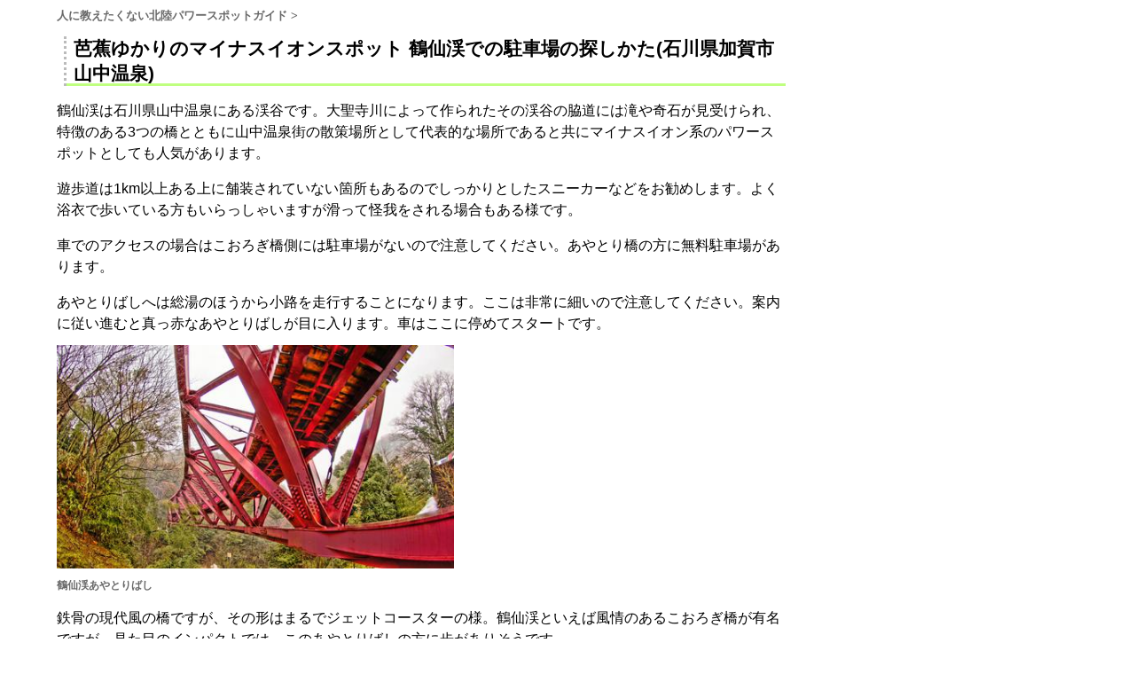

--- FILE ---
content_type: text/html; charset=utf-8
request_url: https://kanasys.com/ps/186
body_size: 4890
content:
<!DOCTYPE html><html><head prefix="og: http://ogp.me/ns# fb: http://ogp.me/ns/fb# article: http://ogp.me/ns/article#"><script>(function(w,d,s,l,i){w[l]=w[l]||[];w[l].push({'gtm.start':
new Date().getTime(),event:'gtm.js'});var f=d.getElementsByTagName(s)[0],
j=d.createElement(s),dl=l!='dataLayer'?'&l='+l:'';j.async=true;j.src=
'https://www.googletagmanager.com/gtm.js?id='+i+dl;f.parentNode.insertBefore(j,f);
})(window,document,'script','dataLayer','GTM-WFZQCHV');
</script><meta name="viewport" content="user-scalable=0, initial-scale=1.0"><meta http-equiv="X-UA-Compatible" content="IE=edge,chrome=1"><script src="//ajax.googleapis.com/ajax/libs/jquery/3.6.0/jquery.min.js"></script><link rel="apple-touch-icon" type="image/png" href="/apple-touch-icon.png"><link rel="icon" type="image/png" href="/icon-192x192.png"><link rel="shortcut icon" href="/favicon-kanasyscom.ico"><meta http-equiv="content-language" content="ja"><meta name="format-detection" content="telephone=no"><meta name="referrer" content="origin"><meta name="description" content="鶴仙渓は石川県山中温泉にある渓谷です。大聖寺川によって作られたその渓谷の脇道には滝や奇石が見受けられ、特徴のある3つの橋とともに山中温泉街の散策場所として代表的な場所であると共にマイナスイオン系のパワースポットとしても人気があります。"><link rel="canonical" href="https://kanasys.com/ps/186"><meta name="thumbnail" content="https://kanasys.com/resources/org/o-102344020-1390830337.jpg"><meta name="twitter:card" content="summary_large_image"><meta name="twitter:site" content="@kssfilo"><meta name="twitter:creator" content="@kssfilo"><meta name="twitter:title" content="芭蕉ゆかりのマイナスイオンスポット 鶴仙渓での駐車場の探しかた(石川県加賀市山中温泉)"><meta name="twitter:description" content="鶴仙渓は石川県山中温泉にある渓谷です。"><meta name="twitter:image" content="https://kanasys.com/resources/org/o-102344020-1390830337.jpg"><meta property="og:title" content="芭蕉ゆかりのマイナスイオンスポット 鶴仙渓での駐車場の探しかた(石川県加賀市山中温泉)"><meta property="og:type" content="article"><meta property="og:url" content="https://kanasys.com/ps/186"><meta property="og:image" content="https://kanasys.com/resources/org/o-102344020-1390830337.jpg"><meta property="og:site_name" content="人に教えたくない北陸パワースポットガイド"><meta property="og:description" content="鶴仙渓は石川県山中温泉にある渓谷です。"><meta property="fb:app_id" content="267198020071415"><script type="application/ld+json">{
	"@context": "https://schema.org",
	"@type": "BreadcrumbList",
	"itemListElement": [
	{
		"@type": "ListItem",
		"position": 1,
		"item":{
			"@id":"https://kanasys.com/",
			"name":"カナシスコム"
		}
	},{
		"@type": "ListItem",
		"position": 2,
		"item":{
			"@id":"https://kanasys.com/ps/",
			"name": "人に教えたくない北陸パワースポットガイド"
		}
	},{
		"@type": "ListItem",
		"position": 3,
		"item":{
			"@id":"https://kanasys.com/ps/186",
			"name":"芭蕉ゆかりのマイナスイオンスポット 鶴仙渓での駐車場の探しかた(石川県加賀市山中温泉)"
		}
	}]
}</script><script type="application/ld+json">{
	"@context": "https://schema.org",
	"@type": "Article",
	"mainEntityOfPage": {
		"@type": "WebPage",
		"@id": "https://kanasys.com/ps/186"
	},
	"headline": "芭蕉ゆかりのマイナスイオンスポット 鶴仙渓での駐車場の探しかた(石川県加賀市山中温泉)",
	"image": [
		"https://kanasys.com/resources/org/o-102344020-1390830337.jpg"
	],
	"datePublished": "2019-07-02",
	"dateModified": "2019-07-02",
	"author": {
		"@type": "Organization",
		"name": "Kanasyscom,Inc."
	},
	"publisher": {
		"@type": "Organization",
		"name": "Kanasyscom,Inc.",
		"logo": {
			"@type": "ImageObject",
			"url": "https://kanasys.com/apple-touch-icon.png"
		}
	},
	"description": "鶴仙渓は石川県山中温泉にある渓谷です。"
}</script><title>芭蕉ゆかりのマイナスイオンスポット 鶴仙渓での駐車場の探しかた(石川県加賀市山中温泉)</title><link rel="stylesheet" href="/style.css"><script data-type="lazy" data-src="//pagead2.googlesyndication.com/pagead/js/adsbygoogle.js"></script><script>(adsbygoogle = window.adsbygoogle || []).push({ google_ad_client: "ca-pub-7369473612163644", enable_page_level_ads: true });
</script></head><body><noscript><iframe src="https://www.googletagmanager.com/ns.html?id=GTM-WFZQCHV" height="0" width="0" style="display:none;visibility:hidden"></iframe></noscript><div class="frame"><div class="content"><div class="path"><a href="/ps/">人に教えたくない北陸パワースポットガイド</a> &gt;</div><h1>芭蕉ゆかりのマイナスイオンスポット 鶴仙渓での駐車場の探しかた(石川県加賀市山中温泉)</h1><p>鶴仙渓は石川県山中温泉にある渓谷です。大聖寺川によって作られたその渓谷の脇道には滝や奇石が見受けられ、特徴のある3つの橋とともに山中温泉街の散策場所として代表的な場所であると共にマイナスイオン系のパワースポットとしても人気があります。</p>
<p>遊歩道は1km以上ある上に舗装されていない箇所もあるのでしっかりとしたスニーカーなどをお勧めします。よく浴衣で歩いている方もいらっしゃいますが滑って怪我をされる場合もある様です。</p>
<p>車でのアクセスの場合はこおろぎ橋側には駐車場がないので注意してください。あやとり橋の方に無料駐車場があります。</p>
<p>あやとりばしへは総湯のほうから小路を走行することになります。ここは非常に細いので注意してください。案内に従い進むと真っ赤なあやとりばしが目に入ります。車はここに停めてスタートです。</p>
<p class='imgcontainer'><a href="https://kanasys.com/resources/org/o-102344020-1390830337.jpg"><img src="https://kanasys.com/resources/o-102344020-1390830337.jpg" alt="鶴仙渓あやとりばし"></a></p>
<p>鉄骨の現代風の橋ですが、その形はまるでジェットコースターの様。鶴仙渓といえば風情のあるこおろぎ橋が有名ですが、見た目のインパクトでは、このあやとりばしの方に歩がありそうです。</p>
<p>蛇行した橋の眼下には鶴仙渓の渓流と遊歩道が見えます。鉄骨にも関わらず多少揺れを感じるのはその奇抜な形によるものなのでしょう。渡りきり右に折れ、遊歩道に入ります。時間に余裕がある場合は場合はここを左に折れ、黒谷橋をみてから戻ってきてもよいでしょう。松尾芭蕉ゆかりの橋で芭蕉堂もそちらにあります。</p>
<p>奇石が並ぶ遊歩道は滝や荒々しい大聖寺川の渓流でマイナスイオンが大量に発生しています。途中には風情のある東屋もあり、座って深呼吸するととても清々しい空気を感じることが出来ます。夏場には川床も用意され、甘いものを食べながら休憩することもできます。</p>
<p>程なくすると雰囲気がにぎやかになり、山中温泉を代表するスポット、こおろぎばしが見えてきます。ここからは遊歩道を引き返してもいいですが、橋を渡りきってしまい県道から温泉街を散策しながら戻るのもよいでしょう。</p>
<table class='placedata'>
<tr><th>名称</th><td>鶴仙渓（カクセンケイ）</td></tr>
<tr><th>駐車場</th><td>こおろぎ橋駐車広場乗用車22台大型車2台あやとりはし駐車場乗用車12台</td></tr>
<tr><th>住所</th><td>石川県加賀市山中温泉東町芭蕉堂石川県加賀市山中温泉下谷町こおろぎ橋</td></tr>
<tr><th>TEL</th><td>０７６１－７８－０３３０（山中温泉観光協会）</td></tr>
<tr><th>公式HP</th><td><a href="http://www.yamanaka-spa.or.jp/">http://www.yamanaka-spa.or.jp/</a></td></tr>
</table>

<p><div class="placemap" keyword="山中温泉 鶴仙渓公園" zoom="" type=""></div>
<!-- TWEETS:"鶴仙渓" --></p>
<h2 id="-">ブログリンク</h2>
<ul>
<li><a href="/yu/183">巨大檜風呂と鶴仙渓と山中節 河鹿荘ロイヤルホテルの日帰り入浴(石川県山中温泉) - 金沢日帰り温泉ガイド</a></li>
<li><a href="http://ikenokaeru.blog67.fc2.com/blog-entry-664.html">池の中のかえる 鶴仙渓で紅葉狩り</a></li>
<li><a href="http://ichiha20.cocolog-nifty.com/blog/2012/11/post-6a24.html">山中温泉鶴仙渓の紅葉: いちろの気ままに独り言</a></li>
<li><a href="http://asahip.cocolog-nifty.com/asap/2012/09/post-501e.html">山中温泉鶴仙渓「東山ボヌール」は静かで穏やかな気持ちにさせてくれるカフェでした: あさぴーのおいしい独り言</a></li>
<li><a href="http://ankoro.cocolog-nifty.com/gudaguda/2013/11/post-8320.html">鶴仙渓の紅葉(前編): 新・ぐだぐだ日記 (と覚え書き)</a><script src="/jquery-placemap.js"> </script><script>$(function(){$(".placemap").showPlaceMap()});</script>
</li>
</ul>
<ins style="display:block" data-ad-format="autorelaxed" data-ad-client="ca-pub-7369473612163644" data-ad-slot="5207456156" class="adsbygoogle"></ins><script> (adsbygoogle = window.adsbygoogle || []).push({});

</script><h2 id="relative">この記事を見た人がよく読んでいる記事</h2><div class="path"><a href="/ps/">人に教えたくない北陸パワースポットガイド</a> &gt;</div><ul class="articles"><li class="article"><div class="imgframe"><a href="/ps/415"><img data-src="https://kanasys.com/resources/thm/IMG_6548.JPG" class="thumbnail lazyload"></a></div><div class="linkframe"><a title="NaN" href="/ps/415">北陸石川富山版 道の駅スタンプの集め方</a></div></li><li class="article"><div class="imgframe"><a href="/ps/345"><img data-src="https://kanasys.com/resources/thm/IMG_5608.JPG" class="thumbnail lazyload"></a></div><div class="linkframe"><a title="NaN" href="/ps/345">次世代コンビニ ローソンパナソニック前店に行ってみた(大阪府守口市）</a></div></li><li class="article"><div class="imgframe"><a href="/ps/325"><img data-src="https://kanasys.com/resources/thm/IMG_5364.JPG" class="thumbnail lazyload"></a></div><div class="linkframe"><a title="NaN" href="/ps/325">珍しい男女生み分け子宝スポット おんな岩への行き方(富山県南砺市立野脇)</a></div></li></ul><h2 id="-">おすすめの本</h2>
<div class="comparison" keyword="全国パワースポット完全ガイド" isbook="true" ></div>
<div class="comparison" keyword="日本全国このパワースポットがすごい！ " isbook="true" ></div>
<div class="comparison" keyword="家族でたのしむ北陸おでかけガイド" isbook="true" ></div>

<h2 id="toppage">トップページ</h2><div class="path"><a href="/ps/">人に教えたくない北陸パワースポットガイド</a> &gt; 芭蕉ゆかりのマイナスイオンスポット 鶴仙渓での駐車場の探しかた(石川県加賀市山中温泉)</div><br/>
<br/></div><div class="sidearea"><aside><ins style="display:inline-block;width:300px;height:600px" data-ad-client="ca-pub-7369473612163644" data-ad-slot="7181343727" class="adsbygoogle"></ins><script>(adsbygoogle = window.adsbygoogle || []).push({})

</script><ins style="display:inline-block;width:300px;height:1200px" data-ad-client="ca-pub-7369473612163644" data-ad-slot="1251194345" class="adsbygoogle"></ins><script>(adsbygoogle = window.adsbygoogle || []).push({})
</script><ins style="display:inline-block;width:300px;height:600px" data-ad-client="ca-pub-7369473612163644" data-ad-slot="6560975745" class="adsbygoogle"></ins><script>(adsbygoogle = window.adsbygoogle || []).push({})
</script><ins style="display:inline-block;width:300px;height:600px" data-ad-client="ca-pub-7369473612163644" data-ad-slot="2621730734" class="adsbygoogle"></ins><script>(adsbygoogle = window.adsbygoogle || []).push({})
</script></aside></div><script src="/jquery-showimgalt.js"></script><script src="/jquery-comparison.js"></script><script>$(function(){
	$('.content img').showImgAlt({exceptionSrc:'^\/\/omt\.shinobi\.jp'});
	$('.comparison').showComparison();
	/*
	$('.commentsb').showKssCommentsB(function(){
		$('.comments').showKssComments(function(){
			$('.tweets').showKssTweets();
		});
	});
	*/
});
</script></div><script src="//cdnjs.cloudflare.com/ajax/libs/lazysizes/4.0.1/lazysizes-umd.min.js" async></script><script>const loadScriptsTimer=setTimeout(loadScripts,5*1000);const userInteractionEvents=["mouseover","keydown","touchstart","touchmove","wheel"];userInteractionEvents.forEach(function(event){window.addEventListener(event,triggerScriptLoader,{passive:!0})});function triggerScriptLoader(){loadScripts();clearTimeout(loadScriptsTimer);userInteractionEvents.forEach(function(event){window.removeEventListener(event,triggerScriptLoader,{passive:!0})})}function loadScripts(){document.querySelectorAll("script[data-type='lazy'],iframe[data-type='lazy']").forEach(function(elem){elem.setAttribute("src",elem.getAttribute("data-src"))})}</script></body></html>

--- FILE ---
content_type: application/javascript; charset=UTF-8
request_url: https://kanasys.com/jquery-showimgalt.js
body_size: 669
content:
(function($){
	$.fn.showImgAlt=function(options){
		var settings={
			tag:'<figcaption>',
			class:'imgalt',
			before:false,
			wrapFigure:true,
			exceptionSrc:null
		};
		$.extend(settings,options);
		this.each(function(){
			var o=this;
			var alt=$(o).attr('alt');
			var src=$(o).attr('src');
			if(settings.exceptionSrc && src && src.match(new RegExp(settings.exceptionSrc))) return;
			if(alt){
				var alttext=$(settings.tag).html(alt).addClass(settings.class);
				if(settings.wrapFigure){
					$(this).wrap('<figure></figure>');
				}
				if(settings.before)alttext.insertBefore(o);
				else alttext.insertAfter(o);
			}
		});
		return(this);
	}
})(jQuery);


--- FILE ---
content_type: application/javascript; charset=UTF-8
request_url: https://kanasys.com/jquery-placemap.js
body_size: 1042
content:
(function($){
	$.fn.showPlaceMap=function(){
		this.each(function(){
			var keyword=$(this).attr('keyword')||'東京都庁'
			var zoom=$(this).attr('zoom')||'15'
			var type=$(this).attr('type')||'R'
			var typeTable={
				'R':"roadmap",
				'S':"satellite",
				'H':"satellite",
				'T':"roadmap",
			};
			if(!typeTable.hasOwnProperty(type)){type='R'};

			var self=this
			$(self).width('100%').height('320px')

			setMarker=function(lat,lng,name=''){
				var params="&q="+lat+","+lng+"+&zoom="+zoom+"&maptype="+typeTable[type];
				var map=$("<iframe frameborder='0' style='border:0;width:100%;height:100%;' src='https://www.google.com/maps/embed/v1/place?language=ja&key=AIzaSyDBxwSUijgE7nkmd-p3mPZR1dm7ReqpOjY"+params+"'>");
				$(self).append(map);
			}

			var m;
			if(m=keyword.match(/(\d+\.\d+) *, *(\d+\.\d+):?(.*)?/)){
				var kw=m[3]||m[0]
				setMarker(m[1],m[2],kw);
				return;
			}

			var url="/place/"+encodeURIComponent(keyword);
			$.ajax({
				url:url,
				dataType:'json',
				success:function(result){
					if(result.length==0)return;
					setMarker(result[0].geometry.location.lat,result[0].geometry.location.lng,keyword);
				}
			})
		})
	}

	$.fn.showPlaceMapJs=function(){
		this.each(function(){
			var self=this
			$(self).width('100%').height('320px')
			var keyword=$(this).attr('keyword')||'東京都庁'
			var zoom=$(this).attr('zoom')||'15'
			var type=$(this).attr('type')||'R'
			var position=new google.maps.LatLng(38,138)
			var typeTable={
				'R':google.maps.MapTypeId.ROADMAP,
				'S':google.maps.MapTypeId.SATELLITE,
				'H':google.maps.MapTypeId.HYBRID,
				'T':google.maps.MapTypeId.TERRAIN,
			};
			if(!typeTable.hasOwnProperty(type)){type='R'};

			var mapOptions = {
		//		center:position,
				zoom:parseInt(zoom),
				zoomControl:false,
				mapTypeId:typeTable[type],
				//draggable:false,
		//		streetViewControl: true,
		//		mapTypeControlOptions: {
		//			style: google.maps.MapTypeControlStyle.DROPDOWN_MENU
		//		},
			}
			var map = new google.maps.Map(this, mapOptions)
			//map.setOptions({'scrollwheel': false})

			let setMarker=(lat,lng,name='')=>{
				var position=new google.maps.LatLng(lat,lng)
				map.setCenter(position)
				var m=new google.maps.Marker({
					position:position,
					map:map,
					title:name
				})
			}

			var m;
			if(m=keyword.match(/(\d+\.\d+) *, *(\d+\.\d+):?(.*)?/)){
				var kw=m[3]||m[0]
				setMarker(m[1],m[2],kw);
				return;
			}

			var url="/place/"+encodeURIComponent(keyword);
			$.ajax({
				url:url,
				dataType:'json',
				success:function(result){
					if(result.length==0)return;
					setMarker(result[0].geometry.location.lat,result[0].geometry.location.lng,keyword);
				}
			})
		})
	}
})(jQuery)


--- FILE ---
content_type: text/json
request_url: https://kanasys.com/ray/single.json?keyword=%E6%97%A5%E6%9C%AC%E5%85%A8%E5%9B%BD%E3%81%93%E3%81%AE%E3%83%91%E3%83%AF%E3%83%BC%E3%82%B9%E3%83%9D%E3%83%83%E3%83%88%E3%81%8C%E3%81%99%E3%81%94%E3%81%84%EF%BC%81%20&isbook=true
body_size: 567
content:
[{"price":310,"title":"日本全国このパワースポットがすごい！−洞爺湖、皇居から伊勢神宮、出雲大社、首里城まで−／若月佑輝郎","url":"http://ck.jp.ap.valuecommerce.com/servlet/referral?sid=3140894&pid=882808479&vc_url=https%3A%2F%2Fstore.shopping.yahoo.co.jp%2Fnetoff%2F0011031470.html","provider":"yahoo","image":{"small":"https://item-shopping.c.yimg.jp/i/c/netoff_0011031470","medium":"https://item-shopping.c.yimg.jp/i/g/netoff_0011031470","large":"https://item-shopping.c.yimg.jp/i/g/netoff_0011031470"}}]

--- FILE ---
content_type: text/json
request_url: https://kanasys.com/ray/single.json?keyword=%E5%AE%B6%E6%97%8F%E3%81%A7%E3%81%9F%E3%81%AE%E3%81%97%E3%82%80%E5%8C%97%E9%99%B8%E3%81%8A%E3%81%A7%E3%81%8B%E3%81%91%E3%82%AC%E3%82%A4%E3%83%89&isbook=true
body_size: 570
content:
[{"price":1466,"title":"家族でたのしむ北陸おでかけガイド（’10-’11）","url":"http://hb.afl.rakuten.co.jp/hgc/g00q0725.2e4gnc17.g00q0725.2e4go912/?pc=http%3A%2F%2Fbooks.rakuten.co.jp%2Frb%2F6444820%2F%3Frafcid%3Dwsc_b_ts_1036106372423205161","provider":"rakuten","image":{"small":"https://thumbnail.image.rakuten.co.jp/@0_mall/book/cabinet/7428/9784833017428.jpg?_ex=64x64","medium":"https://thumbnail.image.rakuten.co.jp/@0_mall/book/cabinet/7428/9784833017428.jpg?_ex=120x120","large":"https://thumbnail.image.rakuten.co.jp/@0_mall/book/cabinet/7428/9784833017428.jpg?_ex=200x200"}},{"price":1466,"title":"家族でたのしむ北陸おでかけガイド 2006-2007 石川・富山・福井 Book","url":"http://ck.jp.ap.valuecommerce.com/servlet/referral?sid=3140894&pid=882808479&vc_url=https%3A%2F%2Fstore.shopping.yahoo.co.jp%2Ftower%2F6483194.html","provider":"yahoo","image":{"small":"https://item-shopping.c.yimg.jp/i/c/tower_6483194","medium":"https://item-shopping.c.yimg.jp/i/g/tower_6483194","large":"https://item-shopping.c.yimg.jp/i/g/tower_6483194"}}]

--- FILE ---
content_type: text/json
request_url: https://kanasys.com/ray/single.json?keyword=%E5%85%A8%E5%9B%BD%E3%83%91%E3%83%AF%E3%83%BC%E3%82%B9%E3%83%9D%E3%83%83%E3%83%88%E5%AE%8C%E5%85%A8%E3%82%AC%E3%82%A4%E3%83%89&isbook=true
body_size: 593
content:
[{"price":220,"title":"ランドネPresents全国パワースポット完全ガイド/旅行・レジャー・スポーツ","url":"http://ck.jp.ap.valuecommerce.com/servlet/referral?sid=3140894&pid=882808479&vc_url=https%3A%2F%2Fstore.shopping.yahoo.co.jp%2Fbookoffonline%2F0016320195.html","provider":"yahoo","image":{"small":"https://item-shopping.c.yimg.jp/i/c/bookoffonline_0016320195","medium":"https://item-shopping.c.yimg.jp/i/g/bookoffonline_0016320195","large":"https://item-shopping.c.yimg.jp/i/g/bookoffonline_0016320195"}},{"price":1650,"title":"ポックリ往生パワースポット全国寺社完全ガイド","url":"http://hb.afl.rakuten.co.jp/hgc/g00q0725.2e4gnc17.g00q0725.2e4go912/?pc=http%3A%2F%2Fbooks.rakuten.co.jp%2Frb%2F11225481%2F%3Frafcid%3Dwsc_b_ts_1036106372423205161","provider":"rakuten","image":{"small":"https://thumbnail.image.rakuten.co.jp/@0_mall/book/cabinet/2228/9784905042228.jpg?_ex=64x64","medium":"https://thumbnail.image.rakuten.co.jp/@0_mall/book/cabinet/2228/9784905042228.jpg?_ex=120x120","large":"https://thumbnail.image.rakuten.co.jp/@0_mall/book/cabinet/2228/9784905042228.jpg?_ex=200x200"}}]